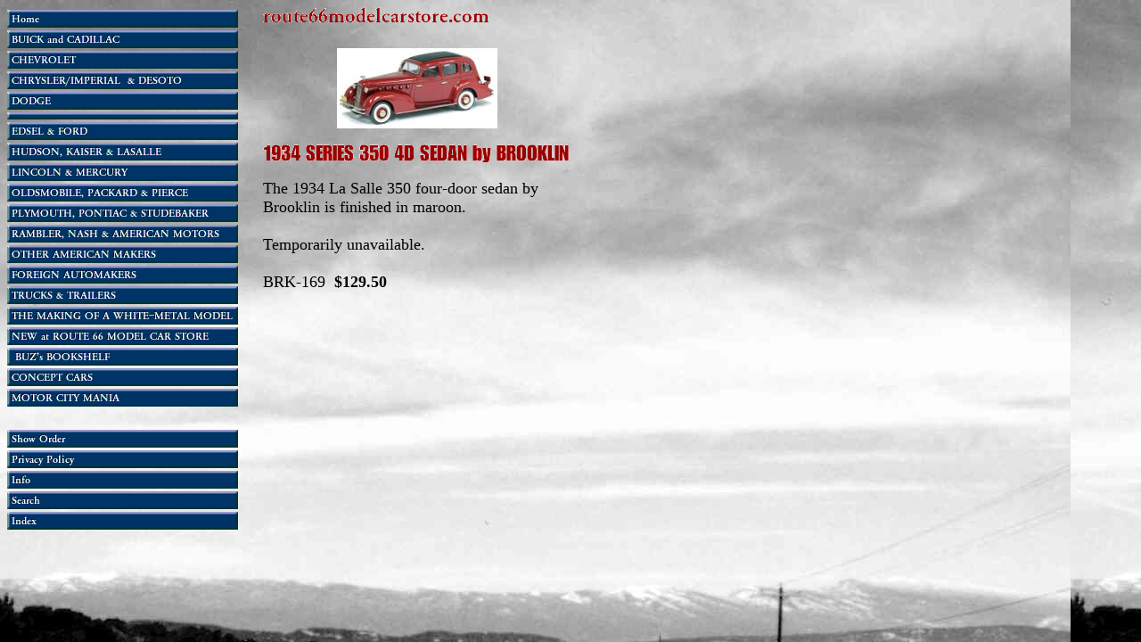

--- FILE ---
content_type: text/html
request_url: http://store.route66modelcarstore.com/19se3504dseb.html
body_size: 2548
content:
<!DOCTYPE HTML PUBLIC "-//W3C//DTD HTML 4.01 Transitional//EN">
<html><head>
<link rel="image_src" href="https://s.turbifycdn.com/aah/yhst-8954887426298/1934-series-350-4d-sedan-by-brooklin-24.gif" />
<meta property="og:image" content="https://s.turbifycdn.com/aah/yhst-8954887426298/1934-series-350-4d-sedan-by-brooklin-24.gif" />
<title>1934 SERIES 350 4D SEDAN by BROOKLIN</title></head><body bgcolor="#ffffff" background="https://s.turbifycdn.com/aah/yhst-8954887426298/edsel-ford-5.gif" text="#000000" link="#3300ff" vlink="#666666"><table border="0" cellspacing="0" cellpadding="0"><tr valign="top"><td><map name=fa956928ecdd5ea><area shape=rect coords="0,3,259,23" href="index.html"><area shape=rect coords="0,26,259,46" href="cadillac.html"><area shape=rect coords="0,49,259,69" href="ch191.html"><area shape=rect coords="0,72,259,92" href="chryslerdesoto.html"><area shape=rect coords="0,95,259,115" href="dodge.html"><area shape=rect coords="0,129,259,149" href="ford.html"><area shape=rect coords="0,152,259,172" href="hukala.html"><area shape=rect coords="0,175,259,195" href="lincolnmercury.html"><area shape=rect coords="0,198,259,218" href="oldsmobile.html"><area shape=rect coords="0,221,259,241" href="plpost.html"><area shape=rect coords="0,244,259,264" href="ranaammo.html"><area shape=rect coords="0,267,259,287" href="otamma.html"><area shape=rect coords="0,290,259,310" href="foau.html"><area shape=rect coords="0,313,259,333" href="trucks.html"><area shape=rect coords="0,336,259,356" href="maofwhmo.html"><area shape=rect coords="0,359,259,379" href="newatro66moc.html"><area shape=rect coords="0,382,259,402" href="gropbubaga.html"><area shape=rect coords="0,405,259,425" href="conceptcars.html"><area shape=rect coords="0,428,259,448" href="motorcitymania.html"><area shape=rect coords="0,474,259,494" href="https://order.store.turbify.net/yhst-8954887426298/cgi-bin/wg-order?yhst-8954887426298"><area shape=rect coords="0,497,259,517" href="privacypolicy.html"><area shape=rect coords="0,520,259,540" href="info.html"><area shape=rect coords="0,543,259,563" href="nsearch.html"><area shape=rect coords="0,566,259,586" href="ind.html"></map><img src="https://s.turbifycdn.com/aah/yhst-8954887426298/buz-s-bookshelf-1.gif" width="261" height="589" usemap=#fa956928ecdd5ea border="0" hspace="0" vspace="0" ismap /></td><td><img src="https://sep.turbifycdn.com/ca/Img/trans_1x1.gif" height="1" width="26" border="0" /></td><td><a href="index.html"><img src="https://s.turbifycdn.com/aah/yhst-8954887426298/1959-galaxie-skyliner-by-western-28.gif" width="257" height="28" border="0" hspace="0" vspace="0" /></a><br /><br /><table border="0" cellspacing="0" cellpadding="0" width="263"><tr valign="top"><td width="263"><center><a href="https://s.turbifycdn.com/aah/yhst-8954887426298/1934-series-350-4d-sedan-by-brooklin-23.gif"><img src="https://s.turbifycdn.com/aah/yhst-8954887426298/1934-series-350-4d-sedan-by-brooklin-28.gif" width="180" height="90" border="0" hspace="0" vspace="0" alt="Click to enlarge" /></a><br /><br /><img src="https://s.turbifycdn.com/aah/yhst-8954887426298/1934-series-350-4d-sedan-by-brooklin-29.gif" width="346" height="21" border="0" hspace="0" vspace="0" alt="1934 SERIES 350 4D SEDAN by BROOKLIN" /><br /><br /></center><font size="4" face="garamond-bold, helvetica-bold">The 1934 La Salle 350 four-door sedan by Brooklin is finished in maroon.<br /><br />Temporarily unavailable.<br /><br /><form method="POST" action="https://order.store.turbify.net/yhst-8954887426298/cgi-bin/wg-order?yhst-8954887426298+19se3504dseb">BRK-169<img src="https://sep.turbifycdn.com/ca/Img/trans_1x1.gif" height="1" width="10" border="0" /><b>$129.50</b><img src="https://sep.turbifycdn.com/ca/Img/trans_1x1.gif" height="1" width="10" border="0" /><br /><input type="hidden" name=".autodone" value="http://store.route66modelcarstore.com/19se3504dseb.html" /></form></font></td></tr></table></td></tr></table></body>
<script type="text/javascript">
csell_env = 'ue1';
 var storeCheckoutDomain = 'order.store.turbify.net';
</script>

<script type="text/javascript">
  function toOSTN(node){
    if(node.hasAttributes()){
      for (const attr of node.attributes) {
        node.setAttribute(attr.name,attr.value.replace(/(us-dc1-order|us-dc2-order|order)\.(store|stores)\.([a-z0-9-]+)\.(net|com)/g, storeCheckoutDomain));
      }
    }
  };
  document.addEventListener('readystatechange', event => {
  if(typeof storeCheckoutDomain != 'undefined' && storeCheckoutDomain != "order.store.turbify.net"){
    if (event.target.readyState === "interactive") {
      fromOSYN = document.getElementsByTagName('form');
        for (let i = 0; i < fromOSYN.length; i++) {
          toOSTN(fromOSYN[i]);
        }
      }
    }
  });
</script>
<script type="text/javascript">
// Begin Store Generated Code
 </script> <script type="text/javascript" src="https://s.turbifycdn.com/lq/ult/ylc_1.9.js" ></script> <script type="text/javascript" src="https://s.turbifycdn.com/ae/lib/smbiz/store/csell/beacon-a9518fc6e4.js" >
</script>
<script type="text/javascript">
// Begin Store Generated Code
 csell_page_data = {}; csell_page_rec_data = []; ts='TOK_STORE_ID';
</script>
<script type="text/javascript">
// Begin Store Generated Code
function csell_GLOBAL_INIT_TAG() { var csell_token_map = {}; csell_token_map['TOK_SPACEID'] = '2022276099'; csell_token_map['TOK_URL'] = ''; csell_token_map['TOK_STORE_ID'] = 'yhst-8954887426298'; csell_token_map['TOK_ITEM_ID_LIST'] = '19se3504dseb'; csell_token_map['TOK_ORDER_HOST'] = 'order.store.turbify.net'; csell_token_map['TOK_BEACON_TYPE'] = 'prod'; csell_token_map['TOK_RAND_KEY'] = 't'; csell_token_map['TOK_IS_ORDERABLE'] = '1';  c = csell_page_data; var x = (typeof storeCheckoutDomain == 'string')?storeCheckoutDomain:'order.store.turbify.net'; var t = csell_token_map; c['s'] = t['TOK_SPACEID']; c['url'] = t['TOK_URL']; c['si'] = t[ts]; c['ii'] = t['TOK_ITEM_ID_LIST']; c['bt'] = t['TOK_BEACON_TYPE']; c['rnd'] = t['TOK_RAND_KEY']; c['io'] = t['TOK_IS_ORDERABLE']; YStore.addItemUrl = 'http%s://'+x+'/'+t[ts]+'/ymix/MetaController.html?eventName.addEvent&cartDS.shoppingcart_ROW0_m_orderItemVector_ROW0_m_itemId=%s&cartDS.shoppingcart_ROW0_m_orderItemVector_ROW0_m_quantity=1&ysco_key_cs_item=1&sectionId=ysco.cart&ysco_key_store_id='+t[ts]; } 
</script>
<script type="text/javascript">
// Begin Store Generated Code
function csell_REC_VIEW_TAG() {  var env = (typeof csell_env == 'string')?csell_env:'prod'; var p = csell_page_data; var a = '/sid='+p['si']+'/io='+p['io']+'/ii='+p['ii']+'/bt='+p['bt']+'-view'+'/en='+env; var r=Math.random(); YStore.CrossSellBeacon.renderBeaconWithRecData(p['url']+'/p/s='+p['s']+'/'+p['rnd']+'='+r+a); } 
</script>
<script type="text/javascript">
// Begin Store Generated Code
var csell_token_map = {}; csell_token_map['TOK_PAGE'] = 'p'; csell_token_map['TOK_CURR_SYM'] = '$'; csell_token_map['TOK_WS_URL'] = 'https://yhst-8954887426298.csell.store.turbify.net/cs/recommend?itemids=19se3504dseb&location=p'; csell_token_map['TOK_SHOW_CS_RECS'] = 'false';  var t = csell_token_map; csell_GLOBAL_INIT_TAG(); YStore.page = t['TOK_PAGE']; YStore.currencySymbol = t['TOK_CURR_SYM']; YStore.crossSellUrl = t['TOK_WS_URL']; YStore.showCSRecs = t['TOK_SHOW_CS_RECS']; </script> <script type="text/javascript" src="https://s.turbifycdn.com/ae/store/secure/recs-1.3.2.2.js" ></script> <script type="text/javascript" >
</script>
</html>
<!-- html108.prod.store.e1a.lumsb.com Tue Jan 27 07:18:37 PST 2026 -->
